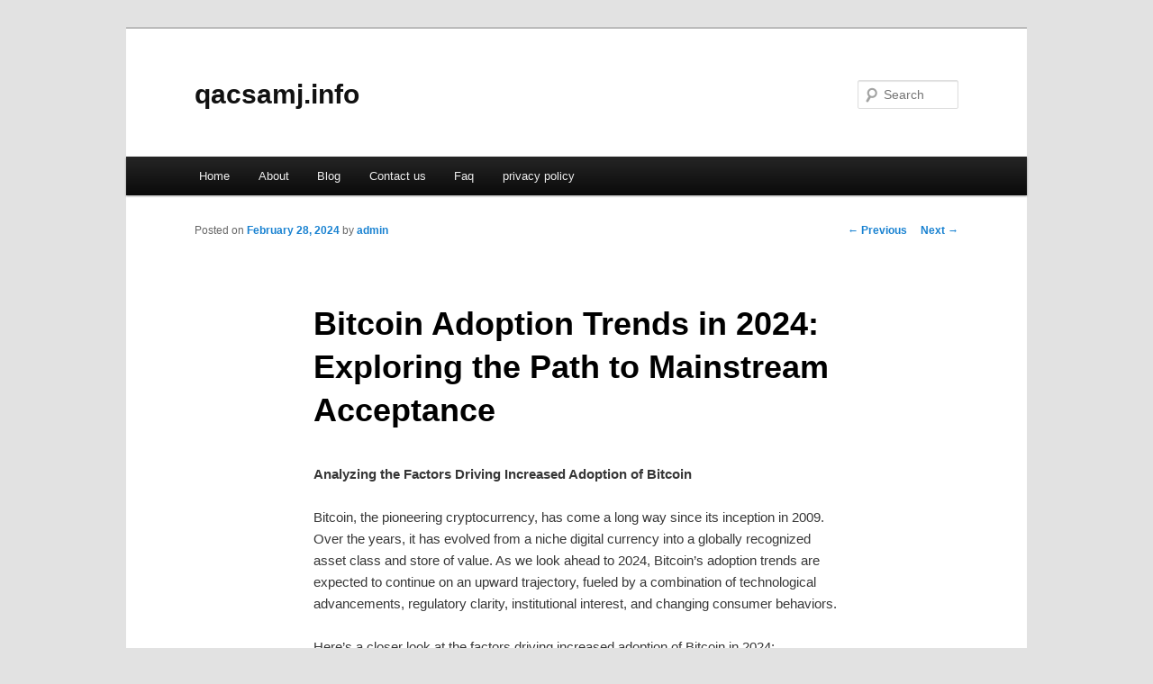

--- FILE ---
content_type: text/html; charset=UTF-8
request_url: https://qacsamj.info/bitcoin-adoption-trends-in-2024-exploring-the-path-to-mainstream-acceptance/
body_size: 4404
content:
<!DOCTYPE html>
<!--[if IE 6]>
<html id="ie6" dir="ltr" lang="en-US">
<![endif]-->
<!--[if IE 7]>
<html id="ie7" dir="ltr" lang="en-US">
<![endif]-->
<!--[if IE 8]>
<html id="ie8" dir="ltr" lang="en-US">
<![endif]-->
<!--[if !(IE 6) & !(IE 7) & !(IE 8)]><!-->
<html dir="ltr" lang="en-US">
<!--<![endif]-->
<head>
<meta charset="UTF-8" />
<meta name="viewport" content="width=device-width" />
<title>Bitcoin Adoption Trends in 2024: Exploring the Path to Mainstream Acceptance | qacsamj.info</title>
<link rel="profile" href="https://gmpg.org/xfn/11" />
<link rel="stylesheet" type="text/css" media="all" href="https://qacsamj.info/wp-content/themes/DMC/style.css" />
<link rel="pingback" href="https://qacsamj.info/xmlrpc.php" />
<!--[if lt IE 9]>
<script src="https://qacsamj.info/wp-content/themes/DMC/js/html5.js" type="text/javascript"></script>
<![endif]-->
<link rel="alternate" type="application/rss+xml" title="qacsamj.info &raquo; Feed" href="https://qacsamj.info/feed/" />
<link rel="alternate" type="application/rss+xml" title="qacsamj.info &raquo; Comments Feed" href="https://qacsamj.info/comments/feed/" />
<link rel="EditURI" type="application/rsd+xml" title="RSD" href="https://qacsamj.info/xmlrpc.php?rsd" />
<link rel="wlwmanifest" type="application/wlwmanifest+xml" href="https://qacsamj.info/wp-includes/wlwmanifest.xml" /> 
<link rel='index' title='qacsamj.info' href='https://qacsamj.info/' />
<link rel='start' title='Mutual Funds' href='https://qacsamj.info/mutual-funds/' />
<link rel='prev' title='Bitcoin Price Forecast 2024: Analyzing Trends and Predictions' href='https://qacsamj.info/there-is-an-excessive-amount-of-traffic-coming-from-your-region/' />
<link rel='next' title='Bitcoin Future Projections 2024: Insights into the Potential Trajectory of the Leading Cryptocurrency' href='https://qacsamj.info/bitcoin-future-projections-2024-insights-into-the-potential-trajectory-of-the-leading-cryptocurrency/' />
<meta name="generator" content="WordPress 3.1.3" />
<link rel='canonical' href='https://qacsamj.info/bitcoin-adoption-trends-in-2024-exploring-the-path-to-mainstream-acceptance/' />
<link rel='shortlink' href='https://qacsamj.info/?p=131' />
</head>

<body class="single single-post postid-131 single-format-standard singular two-column right-sidebar">
<div id="page" class="hfeed">
	<header id="branding" role="banner">
			<hgroup>
				<h1 id="site-title"><span><a href="https://qacsamj.info/" rel="home">qacsamj.info</a></span></h1>
				<h2 id="site-description"></h2>
			</hgroup>


								<form method="get" id="searchform" action="https://qacsamj.info/">
		<label for="s" class="assistive-text">Search</label>
		<input type="text" class="field" name="s" id="s" placeholder="Search" />
		<input type="submit" class="submit" name="submit" id="searchsubmit" value="Search" />
	</form>
			
			<nav id="access" role="navigation">
				<h3 class="assistive-text">Main menu</h3>
								<div class="skip-link"><a class="assistive-text" href="#content">Skip to primary content</a></div>
												<div class="menu"><ul><li ><a href="https://qacsamj.info/" title="Home">Home</a></li><li class="page_item page-item-6"><a href="https://qacsamj.info/about/" title="About">About</a></li><li class="page_item page-item-10"><a href="https://qacsamj.info/blog/" title="Blog">Blog</a></li><li class="page_item page-item-8"><a href="https://qacsamj.info/contact-us/" title="Contact us">Contact us</a></li><li class="page_item page-item-12"><a href="https://qacsamj.info/faq/" title="Faq">Faq</a></li><li class="page_item page-item-14"><a href="https://qacsamj.info/privacy-policy/" title="privacy policy">privacy policy</a></li></ul></div>
			</nav><!-- #access -->
	</header><!-- #branding -->


	<div id="main">

		<div id="primary">
			<div id="content" role="main">

				
					<nav id="nav-single">
						<h3 class="assistive-text">Post navigation</h3>
						<span class="nav-previous"><a href="https://qacsamj.info/there-is-an-excessive-amount-of-traffic-coming-from-your-region/" rel="prev"><span class="meta-nav">&larr;</span> Previous</a></span>
						<span class="nav-next"><a href="https://qacsamj.info/bitcoin-future-projections-2024-insights-into-the-potential-trajectory-of-the-leading-cryptocurrency/" rel="next">Next <span class="meta-nav">&rarr;</span></a></span>
					</nav><!-- #nav-single -->

					
<article id="post-131" class="post-131 post type-post status-publish format-standard hentry category-uncategorized tag-bitcoin-adoption-trends-2024 tag-cryptocurrency-adoption tag-decentralization tag-e-commerce-integration tag-education-and-awareness tag-financial-inclusion tag-global-economic-uncertainty tag-institutional-investment tag-payment-infrastructure tag-regulatory-clarity tag-technological-innovation">
	<header class="entry-header">
		<h1 class="entry-title">Bitcoin Adoption Trends in 2024: Exploring the Path to Mainstream Acceptance</h1>

				<div class="entry-meta">
			<span class="sep">Posted on </span><a href="https://qacsamj.info/bitcoin-adoption-trends-in-2024-exploring-the-path-to-mainstream-acceptance/" title="3:11 pm" rel="bookmark"><time class="entry-date" datetime="2024-02-28T15:11:01+00:00">February 28, 2024</time></a><span class="by-author"> <span class="sep"> by </span> <span class="author vcard"><a class="url fn n" href="https://qacsamj.info/author/admin/" title="View all posts by admin" rel="author">admin</a></span></span>		</div><!-- .entry-meta -->
			</header><!-- .entry-header -->

	<div class="entry-content">
		<p><strong>Analyzing the Factors Driving Increased Adoption of Bitcoin</strong></p>
<p>Bitcoin, the pioneering cryptocurrency, has come a long way since its inception in 2009. Over the years, it has evolved from a niche digital currency into a globally recognized asset class and store of value. As we look ahead to 2024, Bitcoin&#8217;s adoption trends are expected to continue on an upward trajectory, fueled by a combination of technological advancements, regulatory clarity, institutional interest, and changing consumer behaviors.</p>
<p>Here&#8217;s a closer look at the factors driving increased adoption of Bitcoin in 2024:</p>
<ol>
<li>Institutional Investment: Institutional interest in Bitcoin has surged in recent years, with hedge funds, asset managers, and corporations allocating capital to the cryptocurrency as a hedge against inflation and a store of value. This trend is expected to continue in 2024, as more institutions recognize Bitcoin&#8217;s potential for portfolio diversification and long-term wealth preservation.</li>
<li>Regulatory Clarity: Regulatory clarity is essential for fostering confidence and trust in Bitcoin as an asset class. As regulatory frameworks become more defined and transparent, businesses and investors are increasingly willing to engage with Bitcoin-related products and services. Clear regulations can also facilitate the integration of Bitcoin into mainstream financial systems, paving the way for broader adoption.</li>
<li>Technological Innovation: Ongoing technological innovation in the Bitcoin ecosystem, such as the development of layer 2 scaling solutions like the Lightning Network and improvements in security and privacy features, enhances the utility and usability of the cryptocurrency. These advancements make Bitcoin more accessible to a wider audience and contribute to its adoption as a means of payment and transfer of value.</li>
<li>Global Economic Uncertainty: Economic uncertainty, fueled by factors such as inflation, currency devaluation, and geopolitical tensions, drives individuals and institutions to seek alternative stores of value. Bitcoin, with its decentralized and finite supply, serves as a hedge against traditional financial risks, attracting users seeking to preserve their wealth in the face of economic uncertainty.</li>
<li>Payment Infrastructure Development: The development of payment infrastructure supporting Bitcoin transactions, including wallets, exchanges, and merchant services, makes it easier for consumers and businesses to transact in Bitcoin. As the usability and convenience of Bitcoin payments improve, adoption is likely to increase across various industries and geographic regions.</li>
<li>Financial Inclusion: Bitcoin has the potential to increase financial inclusion by providing access to financial services for individuals who are underserved or excluded by traditional banking systems. In regions with limited access to banking infrastructure, Bitcoin offers a decentralized and censorship-resistant alternative for storing and transferring value, empowering individuals to participate in the global economy.</li>
<li>Education and Awareness: Education and awareness initiatives play a crucial role in driving Bitcoin adoption by dispelling myths, addressing misconceptions, and highlighting the benefits of cryptocurrency ownership. As more people gain a better understanding of Bitcoin&#8217;s principles and use cases, adoption is likely to grow among both retail and institutional investors.</li>
<li>Consumer Demand for Digital Assets: Consumer demand for digital assets, including Bitcoin, continues to rise as people seek alternative investment opportunities and financial instruments. Millennials and younger generations, in particular, exhibit a strong interest in cryptocurrencies as they prioritize digital-native assets and decentralized technologies.</li>
<li>E-commerce Integration: Integration of Bitcoin as a payment option by e-commerce platforms and online retailers expands its utility beyond investment and speculation. As more merchants accept Bitcoin for goods and services, consumers have greater incentive to acquire and use Bitcoin in their daily lives, driving adoption and transaction volume.</li>
<li>Cultural Shift Towards Decentralization: A cultural shift towards decentralization and distrust of centralized institutions, particularly in the wake of global events such as the COVID-19 pandemic and concerns over data privacy, aligns with Bitcoin&#8217;s ethos of decentralization and sovereignty. This shift in mindset fosters greater acceptance and adoption of Bitcoin as a decentralized alternative to traditional financial systems.</li>
</ol>
<p>In conclusion, Bitcoin adoption trends in 2024 are expected to continue on an upward trajectory, driven by institutional investment, regulatory clarity, technological innovation, global economic uncertainty, payment infrastructure development, financial inclusion efforts, education and awareness initiatives, consumer demand for digital assets, e-commerce integration, and a cultural shift towards decentralization. As Bitcoin matures as an asset class and payment network, its significance in the global financial landscape is likely to grow, paving the way for a more decentralized and inclusive financial future.</p>
<div class="mads-block"></div>			</div><!-- .entry-content -->

	<footer class="entry-meta">
		This entry was posted in <a href="https://qacsamj.info/category/uncategorized/" title="View all posts in Uncategorized" rel="category tag">Uncategorized</a> and tagged <a href="https://qacsamj.info/tag/bitcoin-adoption-trends-2024/" rel="tag">Bitcoin adoption trends 2024</a>, <a href="https://qacsamj.info/tag/cryptocurrency-adoption/" rel="tag">cryptocurrency adoption</a>, <a href="https://qacsamj.info/tag/decentralization/" rel="tag">decentralization.</a>, <a href="https://qacsamj.info/tag/e-commerce-integration/" rel="tag">e-commerce integration</a>, <a href="https://qacsamj.info/tag/education-and-awareness/" rel="tag">education and awareness</a>, <a href="https://qacsamj.info/tag/financial-inclusion/" rel="tag">financial inclusion</a>, <a href="https://qacsamj.info/tag/global-economic-uncertainty/" rel="tag">global economic uncertainty</a>, <a href="https://qacsamj.info/tag/institutional-investment/" rel="tag">institutional investment</a>, <a href="https://qacsamj.info/tag/payment-infrastructure/" rel="tag">payment infrastructure</a>, <a href="https://qacsamj.info/tag/regulatory-clarity/" rel="tag">regulatory clarity</a>, <a href="https://qacsamj.info/tag/technological-innovation/" rel="tag">technological innovation</a> by <a href="https://qacsamj.info/author/admin/">admin</a>. Bookmark the <a href="https://qacsamj.info/bitcoin-adoption-trends-in-2024-exploring-the-path-to-mainstream-acceptance/" title="Permalink to Bitcoin Adoption Trends in 2024: Exploring the Path to Mainstream Acceptance" rel="bookmark">permalink</a>.		
			</footer><!-- .entry-meta -->
</article><!-- #post-131 -->

						<div id="comments">
	
	
	
									
</div><!-- #comments -->

				
			</div><!-- #content -->
		</div><!-- #primary -->

<!-- wmm d -->
	</div><!-- #main -->

	<footer id="colophon" role="contentinfo">

			

			<div id="site-generator">
								<center/>
<!-- begin footer -->

<div id="footer">Copyright &copy; 2026 <a href="https://qacsamj.info" title="qacsamj.info">qacsamj.info</a> - All rights reserved

  <div id="credit"></div>
</div>
</div>
<script defer src="https://static.cloudflareinsights.com/beacon.min.js/vcd15cbe7772f49c399c6a5babf22c1241717689176015" integrity="sha512-ZpsOmlRQV6y907TI0dKBHq9Md29nnaEIPlkf84rnaERnq6zvWvPUqr2ft8M1aS28oN72PdrCzSjY4U6VaAw1EQ==" data-cf-beacon='{"version":"2024.11.0","token":"df13b427e57e4bf6a0afab8edad1a347","r":1,"server_timing":{"name":{"cfCacheStatus":true,"cfEdge":true,"cfExtPri":true,"cfL4":true,"cfOrigin":true,"cfSpeedBrain":true},"location_startswith":null}}' crossorigin="anonymous"></script>
</body></html>
			</div>
	</footer><!-- #colophon -->
</div><!-- #page -->


</body>
</html>